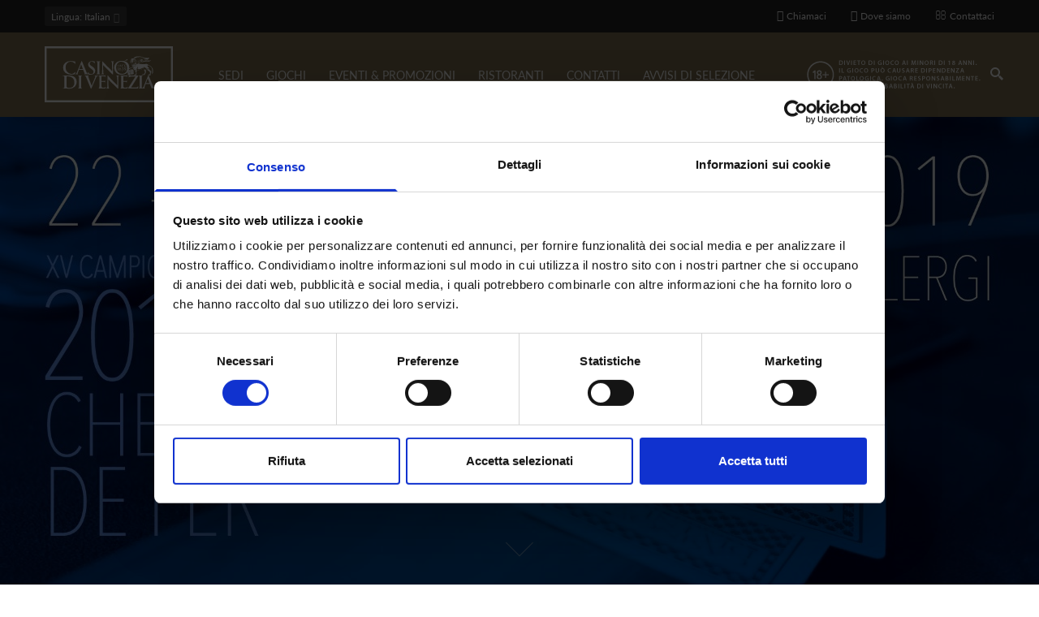

--- FILE ---
content_type: text/html; charset=utf-8
request_url: https://casinovenezia.it/it/tornei/xv-campionato-italiano-chemin-de-fer
body_size: 12821
content:
<!DOCTYPE html>
<html  lang="it" dir="ltr"
  xmlns:og="http://ogp.me/ns#"
  xmlns:article="http://ogp.me/ns/article#"
  xmlns:book="http://ogp.me/ns/book#"
  xmlns:profile="http://ogp.me/ns/profile#"
  xmlns:video="http://ogp.me/ns/video#"
  xmlns:product="http://ogp.me/ns/product#">
<head>
  <meta name="facebook-domain-verification" content="4vzbyrm353q5j733gydgcthdiz9wiy" />
  <meta http-equiv="Content-Type" content="text/html; charset=utf-8" />
<link rel="shortcut icon" href="https://www.casinovenezia.it/sites/default/files/faviconcmv.png" type="image/png" />
<meta name="description" content="IX manche venerdì 22 novembre 2019 dalle ore 23:00 alle ore 2:00 sabato 23 novembre 2019 dalle ore 22:00 alle ore 02:00 domenica 24 novembre 2019 dalle ore 18:00 fino alla conclusione di 3 taglie  Primo premio: 30.000,00 € fiches non convertibili Secondo premio: 15.000,00 € fiches non convertibili Terzo premio: 7.500,00 € fiches non convertibili" />
<meta name="news_keywords" content="eventi, evento, event, events, venezia, venice" />
<meta name="generator" content="Drupal 7 (http://drupal.org)" />
<link rel="canonical" href="https://www.casinovenezia.it/it/tornei/xv-campionato-italiano-chemin-de-fer" />
<link rel="shortlink" href="https://www.casinovenezia.it/it/node/1047" />
<meta property="og:site_name" content="Casinò di Venezia" />
<meta property="og:type" content="article" />
<meta property="og:url" content="https://www.casinovenezia.it/it/tornei/xv-campionato-italiano-chemin-de-fer" />
<meta property="og:title" content="XV CAMPIONATO ITALIANO CHEMIN DE FER" />
<meta property="og:description" content="IX manche venerdì 22 novembre 2019 dalle ore 23:00 alle ore 2:00 sabato 23 novembre 2019 dalle ore 22:00 alle ore 02:00 domenica 24 novembre 2019 dalle ore 18:00 fino alla conclusione di 3 taglie  Primo premio: 30.000,00 € fiches non convertibili Secondo premio: 15.000,00 € fiches non convertibili Terzo premio: 7.500,00 € fiches non convertibili" />
<meta property="og:updated_time" content="2019-11-11T14:57:35+01:00" />
<meta property="og:image:width" content="1200" />
<meta property="og:image:height" content="630" />
<meta property="article:published_time" content="2019-11-11T14:57:35+01:00" />
<meta property="article:modified_time" content="2019-11-11T14:57:35+01:00" />

  <title>XV CAMPIONATO ITALIANO CHEMIN DE FER | Casinò di Venezia</title>
	<meta http-equiv="X-UA-Compatible" content="IE=edge">
  <meta class="viewport" name="viewport" content="width=device-width, initial-scale=1.0">

  <style type="text/css" media="all">
@import url("https://www.casinovenezia.it/modules/system/system.base.css?t97mm9");
@import url("https://www.casinovenezia.it/modules/system/system.messages.css?t97mm9");
</style>
<style type="text/css" media="all">
@import url("https://www.casinovenezia.it/sites/all/modules/views_slideshow/views_slideshow.css?t97mm9");
</style>
<style type="text/css" media="all">
@import url("https://www.casinovenezia.it/modules/comment/comment.css?t97mm9");
@import url("https://www.casinovenezia.it/sites/all/modules/date/date_api/date.css?t97mm9");
@import url("https://www.casinovenezia.it/sites/all/modules/date/date_popup/themes/datepicker.1.7.css?t97mm9");
@import url("https://www.casinovenezia.it/modules/field/theme/field.css?t97mm9");
@import url("https://www.casinovenezia.it/modules/node/node.css?t97mm9");
@import url("https://www.casinovenezia.it/modules/user/user.css?t97mm9");
@import url("https://www.casinovenezia.it/sites/all/modules/views/css/views.css?t97mm9");
@import url("https://www.casinovenezia.it/sites/all/modules/ckeditor/css/ckeditor.css?t97mm9");
</style>
<style type="text/css" media="all">
@import url("https://www.casinovenezia.it/sites/all/modules/ctools/css/ctools.css?t97mm9");
@import url("https://www.casinovenezia.it/sites/all/modules/views_slideshow/contrib/views_slideshow_cycle/views_slideshow_cycle.css?t97mm9");
@import url("https://www.casinovenezia.it/sites/all/modules/addtoany/addtoany.css?t97mm9");
@import url("https://www.casinovenezia.it/sites/all/libraries/jquery-social-stream/css/dcsns_light.css?t97mm9");
@import url("https://www.casinovenezia.it/sites/all/modules/jquery_social_stream/jquery_social_stream.css?t97mm9");
</style>
<style type="text/css" media="all">
@import url("https://www.casinovenezia.it/sites/all/themes/progressive/css/font-awesome.min.css?t97mm9");
@import url("https://www.casinovenezia.it/sites/all/themes/progressive/css/bootstrap.min.css?t97mm9");
@import url("https://www.casinovenezia.it/sites/all/themes/progressive/css/video-js.min.css?t97mm9");
@import url("https://www.casinovenezia.it/sites/all/themes/progressive/css/style.css?t97mm9");
@import url("https://www.casinovenezia.it/sites/all/themes/progressive/css/responsive.css?t97mm9");
@import url("https://www.casinovenezia.it/sites/all/themes/progressive/css/customizer/pages.css?t97mm9");
@import url("https://www.casinovenezia.it/sites/all/themes/progressive/css/YTPlayer.css?t97mm9");
@import url("https://www.casinovenezia.it/sites/all/themes/progressive/css/drupal.css?t97mm9");
@import url("https://www.casinovenezia.it/sites/all/themes/progressive/css/ie/ie.css?t97mm9");
@import url("https://www.casinovenezia.it/sites/all/themes/progressive/progressive_sub/css/responsive_cvc.css?t97mm9");
@import url("https://www.casinovenezia.it/sites/all/themes/progressive/progressive_sub/css/slick.css?t97mm9");
@import url("https://www.casinovenezia.it/sites/all/themes/progressive/progressive_sub/css/slick-theme.css?t97mm9");
</style>
<style type="text/css" media="all">
@import url("https://www.casinovenezia.it/sites/default/files/fontyourface/font.css?t97mm9");
@import url("https://www.casinovenezia.it/sites/default/files/fontyourface/local_fonts/casinoRegular-normal-normal/stylesheet.css?t97mm9");
@import url("https://www.casinovenezia.it/sites/default/files/fontyourface/local_fonts/Montserrat_Light_Italic-oblique-normal/stylesheet.css?t97mm9");
@import url("https://www.casinovenezia.it/sites/default/files/fontyourface/local_fonts/Montserrat_Medium-normal-normal/stylesheet.css?t97mm9");
@import url("https://www.casinovenezia.it/sites/default/files/fontyourface/local_fonts/Montserrat_Regular-normal-normal/stylesheet.css?t97mm9");
@import url("https://www.casinovenezia.it/sites/default/files/fontyourface/local_fonts/Montserrat_SemiBold-normal-normal/stylesheet.css?t97mm9");
@import url("https://www.casinovenezia.it/sites/all/themes/progressive/css/customizer/home-pages-customizer.css?t97mm9");
@import url("https://www.casinovenezia.it/sites/all/themes/progressive/progressive_sub/css/custom.css?t97mm9");
</style>

  <!--[if lt IE 9]>
    <script src="https://oss.maxcdn.com/libs/html5shiv/3.7.0/html5shiv.js"></script>
    <script src="https://oss.maxcdn.com/libs/respond.js/1.4.2/respond.min.js"></script>
    <link rel='stylesheet' href="/sites/all/themes/progressive/progressive_sub/css/ie/ie8.css">
  <![endif]-->
      <meta name='B-verify' content='a5f31b1d2930f7f1ce85636c04c088b945f3d020' />
<script id="Cookiebot" src="https://consent.cookiebot.com/uc.js" data-cbid="7667d4b3-2e72-47bf-ad06-f4a243a6c990" data-blockingmode="auto" type="text/javascript"></script>
</head>
<body class="fixed-header html not-front not-logged-in no-sidebars page-node page-node- page-node-1047 node-type-eventi i18n-it hidden-top fixed-top">

  <noscript><iframe src="https://www.googletagmanager.com/ns.html?id=GTM-WLBFCNJ" height="0" width="0" style="display:none;visibility:hidden"></iframe></noscript>  <div class="page-box">
  <div class="page-box-content">
    <div class="main" role="main">

      
      <div  style="padding-top: 0px; padding-bottom: 0px; " class="nd-region">
  
       

      <div class = "container-fluid">

        <div  id="Header" class="row">     

          
                                          <div  class="col-md-12 " id="progressive_cms-menu">
                              
                                  <div id="block-progressive-cms-menu" class="widget block block-progressive-cms" >
  
        
  <div class = "block-content clearfix">
      <div id="top-box">
    <div class="container">
    <div class="row">
      <div class="col-xs-9 col-sm-5">

                  <div class="btn-group language btn-select">
            <a class="btn dropdown-toggle btn-default" role="button" data-toggle="dropdown" href="#">
              <span class="hidden-xs">Lingua</span><span class="visible-xs">Lang</span><!-- 
              -->: Italian              <span class="caret"></span>
            </a>
            <ul class="dropdown-menu"><li class="en first"><span class="language-link locale-untranslated" xml:lang="en" lang="en">English</span></li>
<li class="it active"><a href="/it/tornei/xv-campionato-italiano-chemin-de-fer" class="language-link active" xml:lang="it" lang="it">Italiano</a></li>
<li class="zh-hans last"><span class="language-link locale-untranslated" xml:lang="zh-hans" lang="zh-hans">简体中文</span></li>
</ul>          </div>
        
      </div>
      
      <div class="col-xs-3 col-sm-7">
      <div class="navbar navbar-inverse top-navbar top-navbar-right" role="navigation">
        <button type="button" class="navbar-toggle btn-navbar collapsed" data-toggle="collapse" data-target=".top-navbar .navbar-collapse">
          <span class="icon-bar"></span>
          <span class="icon-bar"></span>
          <span class="icon-bar"></span>
        </button>

        <nav class="collapse collapsing navbar-collapse" style="width: auto;">
          <ul class="nav navbar-nav navbar-right">
              <li>
                  <a  class="phone-call tagTelefono" href="#">
                      <i class="fa fa-mobile"></i>Chiamaci                  </a>

              </li>
              <li>
                  <a  href="/it/sedi">
                      <i class="fa fa-map-marker"></i>Dove siamo                  </a>
              </li>
              <li>
                  <a href="/it/contatti">
                      <i class="fa fa-envelope-o"></i>Contattaci                  </a>
              </li>
                                    
                                              </ul>
        </nav>
      </div>
      </div>
    </div>
    </div>
  </div>

<header class="header">
  <div class = "header-wrapper">
    <div class="container">
      <div class="row">
        <div class="col-xs-4 col-md-2 col-lg-2 logo-box">
        <div class="logo">
          <a href="/it">
           <img src="https://www.casinovenezia.it/sites/default/files/logo.svg" class="logo-img" alt="">
          </a>
        </div>
        </div><!-- .logo-box -->
        
        <div class="col-xs-8 col-md-10 col-lg-10 right-box">
        <div class="right-box-wrapper">
          <div class="col-xs-10 col-md-3 header-icons">
              <span class="alert_block">
                <p><a href="/it/giochi/probabilità-di-vincita"><img alt="" src="/sites/default/files/diciotto-2.png" style="width: 220px; height: 50px;" /></a></p>
              </span>
                          <div class="search-header hidden-600">
                <a href="#">
                <svg xmlns="http://www.w3.org/2000/svg" xmlns:xlink="http://www.w3.org/1999/xlink" x="0px" y="0px" width="16px" height="16px" viewBox="0 0 16 16" enable-background="new 0 0 16 16" xml:space="preserve">
                  <path d="M12.001,10l-0.5,0.5l-0.79-0.79c0.806-1.021,1.29-2.308,1.29-3.71c0-3.313-2.687-6-6-6C2.687,0,0,2.687,0,6
                  s2.687,6,6,6c1.402,0,2.688-0.484,3.71-1.29l0.79,0.79l-0.5,0.5l4,4l2-2L12.001,10z M6,10c-2.206,0-4-1.794-4-4s1.794-4,4-4
                  s4,1.794,4,4S8.206,10,6,10z"></path>
                  <!--<img src="/sites/all/themes/progressive/progressive_sub/img/png-icons/search-icon.png" alt="" width="16" height="16" style="vertical-align: top;">-->
                </svg>
                </a>
              </div>
            
                                  </div><!-- .header-icons -->
          
          <div class="primary">
          <div class="navbar navbar-default" role="navigation">
            <button type="button" class="navbar-toggle btn-navbar collapsed" data-toggle="collapse" data-target=".primary .navbar-collapse">
              <span class="text">Menu</span>
              <span class="icon-bar"></span>
              <span class="icon-bar"></span>
              <span class="icon-bar"></span>
            </button>
      
            <nav class="collapse collapsing navbar-collapse">
              <ul class="nav navbar-nav navbar-center">
                  <li class="tb-megamenu-item level-1 mega dropdown parent"  data-id="2260" data-level="1" data-type="menu_item" data-class="" data-xicon="" data-caption="" data-alignsub="" data-group="0" data-hidewcol="0" data-hidesub="0">
  <a href="/it/sedi"  class="dropdown-toggle">
        
    SEDI      </a>
  <ul  data-class="" data-width="400" style="width: 400px;" class="sub row tb-megamenu-submenu dropdown-menu mega-dropdown-menu nav-child">
  <li  data-class="" data-width="6" data-hidewcol="0" id="tb-megamenu-column-1" class="tb-megamenu-column col-md-6  mega-col-nav">
  <ul  class="tb-megamenu-subnav mega-nav level-1 items-2">
  <li class="tb-megamenu-item level-2 mega"  data-id="2285" data-level="2" data-type="menu_item" data-class="" data-xicon="" data-caption="" data-alignsub="" data-group="0" data-hidewcol="0" data-hidesub="0">
  <a href="/it/sedi/cavendramincalergi" >
        
    CA' VENDRAMIN CALERGI      </a>
  </li>

<li class="tb-megamenu-item level-2 mega"  data-id="2283" data-level="2" data-type="menu_item" data-class="" data-xicon="" data-caption="" data-alignsub="" data-group="0" data-hidewcol="0" data-hidesub="0">
  <a href="/it/sedi/canoghera" >
        
    CA' NOGHERA      </a>
  </li>
</ul>
</li>

<li  data-class="" data-width="6" data-hidewcol="" id="tb-megamenu-column-2" class="tb-megamenu-column col-md-6  mega-col-nav">
  <ul  class="tb-megamenu-subnav mega-nav level-1 items-4">
  <li class="tb-megamenu-item level-2 mega"  data-id="2287" data-level="2" data-type="menu_item" data-class="" data-xicon="" data-caption="" data-alignsub="" data-group="0" data-hidewcol="0" data-hidesub="0">
  <a href="/it/sedi/dresscode" >
        
    DRESS CODE      </a>
  </li>

<li class="tb-megamenu-item level-2 mega"  data-id="2290" data-level="2" data-type="menu_item" data-class="" data-xicon="" data-caption="" data-alignsub="" data-group="0" data-hidewcol="0" data-hidesub="0">
  <a href="/it/sedi/trasporti" >
        
    SERVIZI DI TRASPORTO      </a>
  </li>

<li class="tb-megamenu-item level-2 mega"  data-id="2357" data-level="2" data-type="menu_item" data-class="" data-xicon="" data-caption="" data-alignsub="" data-group="0" data-hidewcol="0" data-hidesub="0">
  <a href="/it/sedi/orari" >
        
    ORARI      </a>
  </li>

<li class="tb-megamenu-item level-2 mega"  data-id="2359" data-level="2" data-type="menu_item" data-class="" data-xicon="" data-caption="" data-alignsub="" data-group="0" data-hidewcol="0" data-hidesub="0">
  <a href="/it/sedi/dove-siamo" >
        
    DOVE SIAMO      </a>
  </li>
</ul>
</li>
</ul>
</li>

<li class="tb-megamenu-item level-1 mega dropdown parent"  data-id="2362" data-level="1" data-type="menu_item" data-class="" data-xicon="" data-caption="" data-alignsub="" data-group="0" data-hidewcol="0" data-hidesub="0">
  <a href="/it/giochi"  class="dropdown-toggle">
        
    GIOCHI      </a>
  <ul  data-class="" data-width="800" style="width: 800px;" class="sub row tb-megamenu-submenu dropdown-menu mega-dropdown-menu nav-child">
  <li  data-class="" data-width="4" data-hidewcol="0" id="tb-megamenu-column-3" class="tb-megamenu-column col-md-4  mega-col-nav">
  <ul  class="tb-megamenu-subnav mega-nav level-1 items-3">
  <li class="tb-megamenu-item level-2 mega menu-title"  data-id="2369" data-level="2" data-type="menu_item" data-class="menu-title" data-xicon="" data-caption="" data-alignsub="" data-group="0" data-hidewcol="0" data-hidesub="0">
  <a href="/it/giochi/giochi-ai-tavoli" >
        
    GIOCHI AI TAVOLI      </a>
  </li>

<li class="tb-megamenu-item level-2 mega menu-title"  data-id="2365" data-level="2" data-type="menu_item" data-class="menu-title" data-xicon="" data-caption="" data-alignsub="" data-group="0" data-hidewcol="0" data-hidesub="0">
  <a href="/it/giochi/giochi-elettronici" >
        
    GIOCHI ELETTRONICI      </a>
  </li>

<li class="tb-megamenu-item level-2 mega menu-title"  data-id="2373" data-level="2" data-type="menu_item" data-class="menu-title" data-xicon="" data-caption="" data-alignsub="" data-group="0" data-hidewcol="0" data-hidesub="0">
  <a href="https://www.casinoveneziaonline.it"  title="ON LINE">
        
    ON LINE      </a>
  </li>
</ul>
</li>

<li  data-class="" data-width="4" data-hidewcol="" id="tb-megamenu-column-4" class="tb-megamenu-column col-md-4  mega-col-nav">
  <ul  class="tb-megamenu-subnav mega-nav level-1 items-2">
  <li class="tb-megamenu-item level-2 mega"  data-id="2381" data-level="2" data-type="menu_item" data-class="" data-xicon="" data-caption="" data-alignsub="" data-group="0" data-hidewcol="0" data-hidesub="0">
  <a href="/it/giochi/probabilit%C3%A0-di-vincita" >
        
    PROBABILITÀ DI VINCITA      </a>
  </li>

<li class="tb-megamenu-item level-2 mega"  data-id="2384" data-level="2" data-type="menu_item" data-class="" data-xicon="" data-caption="" data-alignsub="" data-group="0" data-hidewcol="0" data-hidesub="0">
  <a href="/it/informagioco" >
        
    INFORMAGIOCO      </a>
  </li>
</ul>
</li>

<li  data-showblocktitle="0" data-class="" data-width="" data-hidewcol="" id="tb-megamenu-column-5" class="tb-megamenu-column col-md-  mega-col-nav">
  <div  data-type="block" data-block="block--31" class="tb-megamenu-block tb-block tb-megamenu-block">
  <div class="block-inner">
      <div id="block-block-31" class="widget block block-block" >
  
        
  <div class = "block-content clearfix">
    <a href="https://www.casinoveneziaonline.it/"><div class="header-logo-top">
</div></a>  </div>

  </div> <!-- /.block -->
  </div>
</div>
</li>
</ul>
</li>

<li class="tb-megamenu-item level-1 mega"  data-id="2255" data-level="1" data-type="menu_item" data-class="" data-xicon="" data-caption="" data-alignsub="" data-group="0" data-hidewcol="0" data-hidesub="0">
  <a href="/it/eventi"  title="Tutti gli eventi del Casinò di VEnezia">
        
    EVENTI & PROMOZIONI      </a>
  </li>

<li class="tb-megamenu-item level-1 mega dropdown parent"  data-id="2388" data-level="1" data-type="menu_item" data-class="" data-xicon="" data-caption="" data-alignsub="" data-group="0" data-hidewcol="0" data-hidesub="0">
  <a href="/it/ristorazione"  class="dropdown-toggle">
        
    RISTORANTI      </a>
  <ul  data-class="" data-width="" class="sub row tb-megamenu-submenu dropdown-menu mega-dropdown-menu nav-child">
  <li  data-class="" data-width="12" data-hidewcol="0" id="tb-megamenu-column-6" class="tb-megamenu-column megamenu-column-single  mega-col-nav">
  <ul  class="tb-megamenu-subnav mega-nav level-1 items-2">
  <li class="tb-megamenu-item level-2 mega"  data-id="2393" data-level="2" data-type="menu_item" data-class="" data-xicon="" data-caption="" data-alignsub="" data-group="0" data-hidewcol="0" data-hidesub="0">
  <a href="/it/ristorazione/ristorante-wagner" >
        
    RISTORANTE WAGNER      </a>
  </li>

<li class="tb-megamenu-item level-2 mega"  data-id="2390" data-level="2" data-type="menu_item" data-class="" data-xicon="" data-caption="" data-alignsub="" data-group="0" data-hidewcol="0" data-hidesub="0">
  <a href="/it/ristorazione/marcopolo" >
        
    RISTORANTE MARCO POLO      </a>
  </li>
</ul>
</li>
</ul>
</li>

<li class="tb-megamenu-item level-1 mega"  data-id="2399" data-level="1" data-type="menu_item" data-class="" data-xicon="" data-caption="" data-alignsub="" data-group="0" data-hidewcol="0" data-hidesub="0">
  <a href="/it/contatti" >
        
    CONTATTI      </a>
  </li>

<li class="tb-megamenu-item level-1 mega"  data-id="2902" data-level="1" data-type="menu_item" data-class="" data-xicon="" data-caption="" data-alignsub="" data-group="0" data-hidewcol="0" data-hidesub="0">
  <a href="https://www.casinovenezia.it/it/avvisi-di-selezione-e-news"  title="AVVISI DI SELEZIONE">
        
    AVVISI DI SELEZIONE      </a>
  </li>
              </ul>
            </nav>
          </div>
          </div><!-- .primary -->
        </div>
        </div>
        
        <div class="phone-active col-sm-9 col-md-9">
          <a href="#" class="close"><span>chiudi</span>×</a>
                    <span class="title">Chiamaci</span> <strong>+39 (041) 5297111</strong>
        </div>
        <div class="search-active col-sm-9 col-md-9">
          <a href="#" class="close"><span>chiudi</span>×</a>
          <form action="/it/tornei/xv-campionato-italiano-chemin-de-fer" method="post" id="search-block-form" accept-charset="UTF-8"><div><div class="container-inline">
      <h2 class="element-invisible">Form di ricerca</h2>
    <div class="form-type-textfield form-item-search-block-form form-item form-group">
  <label class="element-invisible" for="edit-search-block-form--2">Cerca </label>
 <input title="Inserisci i termini da cercare." placeholder="Cerca qui" class="search-string form-control form-text form-control" type="text" id="edit-search-block-form--2" name="search_block_form" value="" size="15" maxlength="128" />
</div>
<button class="search-submit">
      <svg xmlns="http://www.w3.org/2000/svg" xmlns:xlink="http://www.w3.org/1999/xlink" x="0px" y="0px" width="16px" height="16px" viewBox="0 0 16 16" enable-background="new 0 0 16 16" xml:space="preserve">
        <path fill="#231F20" d="M12.001,10l-0.5,0.5l-0.79-0.79c0.806-1.021,1.29-2.308,1.29-3.71c0-3.313-2.687-6-6-6C2.687,0,0,2.687,0,6
        s2.687,6,6,6c1.402,0,2.688-0.484,3.71-1.29l0.79,0.79l-0.5,0.5l4,4l2-2L12.001,10z M6,10c-2.206,0-4-1.794-4-4s1.794-4,4-4
        s4,1.794,4,4S8.206,10,6,10z"></path>
      </image></svg>
      </button><div class="form-actions form-wrapper" id="edit-actions"><input class="btn form-submit" type="submit" id="edit-submit" name="op" value="Cerca" /></div><input type="hidden" name="form_build_id" value="form-bWsoT3tj6pdRZIZVybEw5U7HouwuabkhLE8gREAQb-E" />
<input type="hidden" name="form_id" value="search_block_form" />
</div>
</div></form>        </div>
      </div><!--.row -->
    </div>
  </div>
</header><!-- .header -->  </div>

  </div> <!-- /.block -->
                
                              </div>
                                    
          
                      
          
                      
          
                      
          
                      
          
                      
          
        </div>

      </div>

    
      </div>
    


      <div  style="padding-top: 0px; padding-bottom: 0px; " class="nd-region">
  
       

      <div class = "container-fluid">

        <div  id="TopPerEventiEGame" class="row">     

          
                      
          
                                          <div  class="col-md-12 " id="views-EventsTop-block">
                              
                                  <div id="block-views-eventstop-block" class="widget block block-views" >
  
      <div class="title-box title-h1" >
            <h1 class="title">EventsTop</h1>
          </div>
  
  <div class = "block-content clearfix">
    <div class="view view-EventsTop view-id-EventsTop view-display-id-block view-dom-id-4cc60a4c2e55b564118754b8d2d9b985">
        
  
  
          <div class="content-block">
  <section class="demo" id="section05"><a href="#sezione1"><span>.</span></a></section>
      
            <div  class = 'caption'>
    <img src="https://www.casinovenezia.it/sites/default/files/chemin2020.jpg"  alt="" title="">
    
  </div>
           
            <h4 class="TitoloHeader">TORNEO</h4>        </div>
  
  
  
  
  
  
  
</div>  </div>

  </div> <!-- /.block -->
                
                              </div>
                                    
          
                      
          
                      
          
                      
          
                      
          
        </div>

      </div>

    
      </div>
    


      <div  style="padding-top: 0px; padding-bottom: 0px; " class="nd-region">
  
       

      <div class = "container">

        <div  id="Content" class="row">     

          
                      
          
                      
          
                                          <div  id="content" class="col-xs-12 col-md-8 ">
                              
                                  <div id="block-system-main" class="widget block block-system" >
  
        
  <div class = "block-content clearfix">
    
  
    <h1 class = "">XV CAMPIONATO ITALIANO CHEMIN DE FER</h1>
    
    
    <ul class="links inline"><li class="addtoany first last"><span><span class="a2a_kit a2a_kit_size_30 a2a_target addtoany_list" id="da2a_1">
      <a class="a2a_button_facebook"></a>
<a class="a2a_button_twitter"></a>
      
      
    </span>
    <script type="text/javascript">
<!--//--><![CDATA[//><!--
if(window.da2a)da2a.script_load();
//--><!]]>
</script></span></li>
</ul>    <div class="wrapping-events-icons">
        <div class="colonnaEvento col-xs-4 col-md-4">
        <div class="events-icons-dove">
            <a href="#">
                <svg xmlns="http://www.w3.org/2000/svg" viewBox="0 0 23.32 33.3">
                    <defs><style>.cls-1{fill:#847552;}</style></defs>
                    <title>Dove</title>
                    <g id="Livello_2" data-name="Livello 2">
                        <g id="Livello_1-2" data-name="Livello 1">
                            <path class="cls-1" d="M19.91,3.42a11.66,11.66,0,0,0-16.49,0C-.66,7.49-1.17,15.16,2.32,19.8L11.66,33.3,21,19.82c3.5-4.66,3-12.33-1.08-16.41Zm.1,15.7-8.34,12L3.3,19.09C.14,14.88.6,8,4.28,4.28A10.45,10.45,0,0,1,19,4.28c3.68,3.68,4.13,10.6,1,14.84Zm0,0"/>
                            <path class="cls-1" d="M11.77,7.3A4.26,4.26,0,1,0,16,11.55,4.26,4.26,0,0,0,11.77,7.3Zm0,7.3a3,3,0,1,1,3-3,3,3,0,0,1-3,3Zm0,0"/>
                        </g>
                    </g>
                </svg>
            </a>
        </div>
            <div class="field field-name-field-where field-type-taxonomy-term-reference field-label-above"><b>DOVE<span class = "colon">:</span> </b><a href="/it/sede/ca-vendramin-calergi">Ca&#039; Vendramin Calergi</a></div>    </div>
    <div class="colonnaEvento col-xs-4 col-md-4">
        <div class="events-icons">
            <a href="#">
                <svg xmlns="http://www.w3.org/2000/svg" viewBox="0 0 28.14 28.14">
                    <defs><style>.cls-1{fill:#847552;stroke:#847552;stroke-miterlimit:10;stroke-width:0.25px;}</style></defs>
                    <title>Ora</title><g id="Livello_2" data-name="Livello 2">
                        <g id="Livello_1-2" data-name="Livello 1">
                            <path class="cls-1" d="M14.07.13A13.95,13.95,0,1,0,28,14.07,14,14,0,0,0,14.07.13Zm0,27a13,13,0,1,1,13-13,13,13,0,0,1-13,13Zm0,0"/>
                            <path class="cls-1" d="M14.07,2.91a.46.46,0,0,0-.47.47V14.07h-7a.47.47,0,0,0,0,.93h7.44a.47.47,0,0,0,.47-.47V3.38a.46.46,0,0,0-.47-.47Zm0,0"/>
                        </g>
                    </g>
                </svg>
            </a>
        </div>
        <b class="when_event">QUANDO</b>
                                <span style="margin-left: 15px;">Dal </span>22 Nov <span>al </span>24 Nov           
            </div>

        <div class="colonnaEvento col-xs-4 col-md-4">

                    </div>
    </div>


    <div class="content clearfix node-eventi">
      <div class="field field-name-body field-type-text-with-summary field-label-hidden"><p><strong><span style="font-size:14px;">IX manche</span></strong></p>
<p>venerdì 22 novembre 2019 dalle ore 23:00 alle ore 2:00</p>
<p>sabato 23 novembre 2019 dalle ore 22:00 alle ore 02:00</p>
<p>domenica 24 novembre 2019 dalle ore 18:00 fino alla conclusione di 3 taglie</p>
<p> </p>
<p><strong>Primo premio</strong>: 30.000,00 € fiches non convertibili</p>
<p><strong>Secondo premio</strong>: 15.000,00 € fiches non convertibili</p>
<p><strong>Terzo premio</strong>: 7.500,00 € fiches non convertibili</p>
</div>    </div>

          <footer>
        <ul class="links inline"><li class="addtoany first last"><span><span class="a2a_kit a2a_kit_size_30 a2a_target addtoany_list" id="da2a_1">
      <a class="a2a_button_facebook"></a>
<a class="a2a_button_twitter"></a>
      
      
    </span>
    <script type="text/javascript">
<!--//--><![CDATA[//><!--
if(window.da2a)da2a.script_load();
//--><!]]>
</script></span></li>
</ul>      </footer>
    
        </div>

  </div> <!-- /.block -->
                
                              </div>
                                    
          
                                          <div  id="sidebar" class="col-md-3 hidden-xs hidden-sm sidebar contentRightSidebar">
                              
                                  <div id="block-jquery-social-stream-jquery-social-stream" class="widget block block-jquery-social-stream" >
  
        
  <div class = "block-content clearfix">
    <div id="block-jquery-social-stream-wrapper"  class="campaign-social-container">
  <div id="block-jquery-social-stream-header" class="campaign-social-header cinzel"></div>
  <div id="block-jquery-social-stream" class="campaign-social-content"></div>
  <div id="block-jquery-social-stream-footer" class="campaign-social-footer"></div>
</div>  </div>

  </div> <!-- /.block -->
  <div id="block-views-advertising-block" class="widget block block-views " >
  
      <div class="title-box title-h3" >
            <h3 class="title">DOVE MANGIARE</h3>
          </div>
  
  <div class = "block-content clearfix">
    <div class="view view-advertising view-id-advertising view-display-id-block view-dom-id-726996f796ce3e116f9f74d4051cc774">
        
  
  
      
  <div class="skin-default">
    
    <div id="views_slideshow_cycle_main_advertising-block_1" class="views_slideshow_cycle_main views_slideshow_main"><div id="views_slideshow_cycle_teaser_section_advertising-block_1" class="views-slideshow-cycle-main-frame views_slideshow_cycle_teaser_section">
  <div id="views_slideshow_cycle_div_advertising-block_1_0" class="views-slideshow-cycle-main-frame-row views_slideshow_cycle_slide views_slideshow_slide views-row-1 views-row-first views-row-odd" >
  <div class="views-slideshow-cycle-main-frame-row-item views-row views-row-0 views-row-odd views-row-first">
    
  <div class="views-field views-field-field-immagineperpubblicit-">        <div class="field-content"><img src="https://www.casinovenezia.it/sites/default/files/styles/pubblicita/public/covercenaromantica.jpg?itok=P8Hf8_zQ" width="240" height="135" alt="Cena romantica Ca&#039; Vendramin Calergi" /></div>  </div>  
  <div class="views-field views-field-title">        <span class="field-content titoloADV"><a href="/it/content/cena-romantica">Cena romantica </a></span>  </div>  
  <div class="views-field views-field-body">        <div class="field-content"><p>Un momento indimenticabile immersi in un' atmosfera straordinaria... E da maggio a settembre nella terrazza del piano nobile!</p>
<p>INFO<br />
tel. 041-5297230 (ore 9.30 - 17.30)<br />
tel. 041-5297201 (ore 19.30 - 24.00)</p>
<p>Chiusura: 24 e 25 dicembre<br />
Carte di credito: Amex, Visa, Mastercard, Diners</p>
<p> </p>
<p> </p>
</div>  </div>  
  <div class="views-field views-field-field-urlink">        <div class="field-content"><div class="more-link"><a href="http://www.casinovenezia.it/it/cenaromantica">LEARN MORE</a><i class="ico"></i></div></div>  </div></div>
</div>
<div id="views_slideshow_cycle_div_advertising-block_1_1" class="views-slideshow-cycle-main-frame-row views_slideshow_cycle_slide views_slideshow_slide views-row-2 views_slideshow_cycle_hidden views-row-last views-row-even" >
  <div class="views-slideshow-cycle-main-frame-row-item views-row views-row-0 views-row-odd">
    
  <div class="views-field views-field-field-immagineperpubblicit-">        <div class="field-content"><img src="https://www.casinovenezia.it/sites/default/files/styles/pubblicita/public/wag2.jpg?itok=BNx9Fl4s" width="240" height="135" alt="Tavoli imbanditi Ca&#039; Vendramin Calergi" /></div>  </div>  
  <div class="views-field views-field-title">        <span class="field-content titoloADV"><a href="/it/content/dining-reservations">DINING RESERVATIONS</a></span>  </div>  
  <div class="views-field views-field-body">        <div class="field-content"><p>Prenota la tua cena in uno dei migliori ristoranti di Venezia.</p>
</div>  </div>  
  <div class="views-field views-field-field-urlink">        <div class="field-content"><div class="more-link"><a href="http://www.casinovenezia.it/it/ristorazione/ristorante-wagner">MAKE A RESERVATION</a><i class="ico"></i></div></div>  </div></div>
</div>
</div>
</div>
      </div>
  
  
  
  
  
  
  
</div>  </div>

  </div> <!-- /.block -->
  <div id="block-views-archive-block" class="widget block block-views " >
  
      <div class="title-box title-h3" >
            <h3 class="title">ARCHIVIO</h3>
          </div>
  
  <div class = "block-content clearfix">
    <div class="view view-archive view-id-archive view-display-id-block view-dom-id-57f31bc4512b296607f83dad6a2ee41a">
        
  
  
      <div class="item-list">
  <ul class="views-summary">
      <li><a href="/it/archive/201711">Novembre 2017</a>
              (14)
          </li>
      <li><a href="/it/archive/201712">Dicembre 2017</a>
              (7)
          </li>
      <li><a href="/it/archive/201801">Gennaio 2018</a>
              (7)
          </li>
      <li><a href="/it/archive/201802">Febbraio 2018</a>
              (6)
          </li>
      <li><a href="/it/archive/201803">Marzo 2018</a>
              (7)
          </li>
      <li><a href="/it/archive/201804">Aprile 2018</a>
              (2)
          </li>
      <li><a href="/it/archive/201805">Maggio 2018</a>
              (4)
          </li>
      <li><a href="/it/archive/201806">Giugno 2018</a>
              (5)
          </li>
      <li><a href="/it/archive/201807">Luglio 2018</a>
              (3)
          </li>
      <li><a href="/it/archive/201808">Agosto 2018</a>
              (4)
          </li>
    </ul>
</div>
  
  
      <h2 class="element-invisible">Pagine</h2><div class="pagination-box"><div class="item-list"><ul class="pager pagination"><li class="pager-current active first"><span>1</span></li>
<li class="pager-item"><a title="Vai a pagina 2" href="/it/tornei/xv-campionato-italiano-chemin-de-fer?page=1">2</a></li>
<li class="pager-item"><a title="Vai a pagina 3" href="/it/tornei/xv-campionato-italiano-chemin-de-fer?page=2">3</a></li>
<li class="pager-item"><a title="Vai a pagina 4" href="/it/tornei/xv-campionato-italiano-chemin-de-fer?page=3">4</a></li>
<li class="pager-item"><a title="Vai a pagina 5" href="/it/tornei/xv-campionato-italiano-chemin-de-fer?page=4">5</a></li>
<li class="pager-item"><a title="Vai a pagina 6" href="/it/tornei/xv-campionato-italiano-chemin-de-fer?page=5">6</a></li>
<li class="pager-item"><a title="Vai a pagina 7" href="/it/tornei/xv-campionato-italiano-chemin-de-fer?page=6">7</a></li>
<li class="pager-item"><a title="Vai a pagina 8" href="/it/tornei/xv-campionato-italiano-chemin-de-fer?page=7">8</a></li>
<li class="pager-item"><a title="Vai a pagina 9" href="/it/tornei/xv-campionato-italiano-chemin-de-fer?page=8">9</a></li>
<li class="pager-next"><a href="/it/tornei/xv-campionato-italiano-chemin-de-fer?page=1"><i class="fa fa-angle-right"></i></a></li>
<li class="pager-last last"><a href="/it/tornei/xv-campionato-italiano-chemin-de-fer?page=8"><i class="fa fa-angle-double-right"></i></a></li>
</ul></div></div>  
  
  
  
  
</div>  </div>

  </div> <!-- /.block -->
  <div id="block-views-tassonomia-block" class="widget block block-views " >
  
      <div class="title-box title-h3" >
            <h3 class="title">CATEGORIA EVENTI</h3>
          </div>
  
  <div class = "block-content clearfix">
    <div class="view view-tassonomia view-id-tassonomia view-display-id-block view-dom-id-fa08637f106206bd7907c9e63f8d3e32">
        
  
  
      <div class="item-list">    <ul>          <li class="views-row views-row-1 views-row-odd views-row-first">  
  <div class="views-field views-field-name">        <span class="field-content"><a href="/it/categoria/capodanno-cinese">Capodanno Cinese</a></span>  </div></li>
          <li class="views-row views-row-2 views-row-even">  
  <div class="views-field views-field-name">        <span class="field-content"><a href="/it/categoria/club-card">Club Card</a></span>  </div></li>
          <li class="views-row views-row-3 views-row-odd">  
  <div class="views-field views-field-name">        <span class="field-content"><a href="/it/categoria/event">Evento</a></span>  </div></li>
          <li class="views-row views-row-4 views-row-even">  
  <div class="views-field views-field-name">        <span class="field-content"><a href="/it/categoria/festivit%C3%A0">Festività</a></span>  </div></li>
          <li class="views-row views-row-5 views-row-odd views-row-last">  
  <div class="views-field views-field-name">        <span class="field-content"><a href="/it/categoria/show">Show</a></span>  </div></li>
      </ul></div>  
  
  
  
  
  
  
</div>  </div>

  </div> <!-- /.block -->
  <div id="block-views-tassonomia-block-1" class="widget block block-views " >
  
      <div class="title-box title-h3" >
            <h3 class="title">TAGS</h3>
          </div>
  
  <div class = "block-content clearfix">
    <div class="view view-tassonomia view-id-tassonomia view-display-id-block_1 view-dom-id-41ff9f75924c0f8b4b03bf063d2cfcc3">
        
  
  
      <div class="widget tags">    <ul>          <li class="">  
  <div class="views-field views-field-name">        <span class="field-content"><a href="/it/tags/allure-cabaret">allure cabaret</a></span>  </div></li>
          <li class="">  
  <div class="views-field views-field-name">        <span class="field-content"><a href="/it/tags/cooking-show">cooking show</a></span>  </div></li>
          <li class="">  
  <div class="views-field views-field-name">        <span class="field-content"><a href="/it/tags/s-valentine">S. Valentino</a></span>  </div></li>
          <li class="">  
  <div class="views-field views-field-name">        <span class="field-content"><a href="/it/tags/ultra-jackpot">ultra jackpot</a></span>  </div></li>
      </ul></div>  
  
  
  
  
  
  
</div>  </div>

  </div> <!-- /.block -->
                
                              </div>
                                    
          
                      
          
                      
          
        </div>

      </div>

    
      </div>
    


      <footer  class="nd-region footer-top">
  
       

      <div class = "container">

        <div  id="Footer-Top" class="row">     

          
                      
          
                      
          
                      
          
                      
          
                                          <div  class="col-md-12 " id="block-29">
                              
                                  <div id="block-block-29" class="widget block block-block" >
  
      <div class="title-box title-h1" >
            <h1 class="title">FooterCMV</h1>
          </div>
  
  <div class = "block-content clearfix">
    <div  class = 'container'>
<div  class = 'firstLineFooter row' style = 'margin-top: 25px; padding-bottom: 25px;'>
<div  class = 'icone col-md-6'>
<div  class = 'title-box text-center' style = ' text-align:center;'><h2 class = "title">SEGUICI SU</h2></div>
<a  style = 'color: #847552; background-image: url("https://www.casinovenezia.it/sites/default/files/10b_0.jpg");' class = 'icon icon-60' href = 'https://www.facebook.com/casinovenezia'><i class = "fa fa-facebook-square"></i></a>
<a  style = 'color: #847552; background-image: url("https://www.casinovenezia.it/sites/default/files/10b_0.jpg");' class = 'icon icon-60' href = 'https://www.instagram.com/casinodivenezia/'><i class = "fa fa-instagram"></i></a>
<a  style = 'color: #847552; background-image: url("https://www.casinovenezia.it/sites/default/files/10b_0.jpg");' class = 'icon icon-60' href = 'https://twitter.com/casinovenezia'><i class = "fa fa-twitter-square"></i></a>
</div>
<div  class = 'col-md-6'>
<div  class = 'title-box text-center' style = ' text-align:center;'><h2 class = "title">CONTATTI</h2></div>
<div  class = 'iconeFooter container'>
<a  style = 'color: #ffffff;' class = 'livicon block' href = 'tel:+39.415297111' data-n="phone" data-s="24"
    data-c="#ffffff" data-hc="0" data-op="0"></a>+39 (0)41 5297111
</div>
<div  class = 'iconeFooter container'>
<a  style = 'color: #ffffff;' class = 'livicon block' href = '/it/contacts' data-n="mail" data-s="24"
    data-c="#ffffff" data-hc="0" data-op="0"></a>info@casinovenezia.it
</div>
<div  class = 'iconeFooter container'>
<a  style = 'color: #ffffff;' class = 'livicon block' href = '#' data-n="map" data-s="24"
    data-c="#ffffff" data-hc="0" data-op="0"></a>Cannaregio 2040, 30121 VENEZIA
</div>
</div>
</div>
<div  style = 'margin-top: 25px; text-align:center;' class = 'tagFooter row'>
<div  class = 'col-md-5'>
<div  class = 'text-center' style = ' text-align:center;'><h2 class = "title">SOCIETÀ TRASPARENTE</h2></div>
<p><a href="https://www.casinovenezia.it/it/societ%C3%A0-trasparente-casin%C3%B2-di-venezia-gioco-spa">Società trasparente Casinò di Venezia Gioco S.p.A</a></p>
<p><a href="https://www.casinovenezia.it/it/societ%C3%A0-trasparente-cmv-spa">Società trasparente CMV SPA</a></p>
<p><a href="https://www.casinovenezia.it/it/societ%C3%A0-trasparente-meeting-dining-srl" style="font-size:13px">Società trasparente Casinò di Venezia Meeting &amp; Dining Services S.r.l</a></p>

</div>
<div  class = 'col-md-2'>
<div  class = 'text-center' style = ' text-align:center;'><h2 class = "title">CASINÒ</h2></div>
<p><a href="/it/sedi">Sedi</a></p>
<p><a href="/it/giochi">Giochi</a></p>
<p><a href="/it/ristorazione">Ristoranti</a></p>
<p><a href="/it/eventi">Eventi &amp; Promozioni</a></p>
<p><a href="https://www.casinoveneziaonline.it">ON LINE</a></p>
<p><a href="/it/dichiarazione-di-accessibilit%C3%A0">Accessibilità</a></p>

</div>
<div  class = 'col-md-5'>
<div  class = 'text-center' style = ' text-align:center;'><h2 class = "title">CA' VENDRAMIN CALERGI</h2></div>
<p>	<a href="/it/museo-wagner">Museo Wagner</a></p>
<p>	<a href="/it/sedi/dove-siamo">Dove siamo</a></p>

<div  style = 'margin-top: 20px;'>
<div  class = 'text-center' style = ' text-align:center;'><h2 class = "title">CA' NOGHERA</h2></div>
<p>	<a href="/it/sedi/dove-siamo">Dove siamo</a></p>

</div>
</div>
</div>
<div  style = 'padding-bottom: 30px; margin-top: 25px;' class = 'tagFooter row'>
<div  class = 'col-md-5'>
<div  class = 'text-center' style = ' text-align:center;'><h2 class = "title">SERVIZI DI RISTORAZIONE</h2></div>
<p><a href="http://www.o-group.it" target="_blank">O-group</a></p>
<p> </p>

</div>
<div  class = 'col-md-2'>
<div  class = 'text-center' style = ' text-align:center;'><h2 class = "title">INFORMAGIOCO</h2></div>
<p>	<a href="/it/giochi/probabilità-di-vincita">Probabilità di vincita</a></p>
<p>	<a href="/it/informagioco">Informagioco</a><br />	 </p>

</div>
<div  class = 'col-md-5'>
<div  class = 'text-center' style = ' text-align:center;'><h2 class = "title">PRIVACY</h2></div>
<p><a href="/it/content/privacy-gruppo">Privacy</a></p>

<div  class = 'text-center' style = ' text-align:center;'><h2 class = "title">AVVISI DI SELEZIONE E NEWS</h2></div>
<p><a href="/it/bandi-di-gara">A</a><a href="/it/avvisi-di-selezione-e-news">vvisi di selezione e News</a></p>

</div>
</div>
</div>
   </div>

  </div> <!-- /.block -->
                
                              </div>
                                    
          
                      
          
        </div>

      </div>

    
      </footer>
    


      <footer  class="nd-region footer-bottom">
  
       

      <div class = "container">

        <div  id="Footer-Bottom" class="row">     

          
                      
          
                      
          
                      
          
                      
          
                      
          
                                          <div  class="col-md-12 " id="block-28">
                              
                                  <div id="block-block-28" class="widget block block-block" >
  
      <div class="title-box title-h1" >
            <h1 class="title">Copyright CMV</h1>
          </div>
  
  <div class = "block-content clearfix">
    <div class="policy">
<p><a href="https://www.iubenda.com/privacy-policy/633545">Privacy policy</a> - <a href="https://www.casinovenezia.it/it/cookie-policy">Cookie policy</a></p>
</div>
<p>Copyright © 2016 Casinò di Venezia Gioco S.p.A. - P.IVA 04134520271 - <span aria-hidden="true" class="glyphicon glyphicon-map-marker">C</span>annaregio 2040, 30121 Venezia - <span aria-hidden="true" class="glyphicon glyphicon-earphone">t</span>el. +39 (0)41 5297111</p>
  </div>

  </div> <!-- /.block -->
                
                              </div>
                                    
          
        </div>

      </div>

    
      </footer>
    


    </div>

  </div>
</div>
  <script src="//maps.googleapis.com/maps/api/js?key=AIzaSyBcrX-FIJ5vlaP2NtriKgQonjcp-7y_fxA" type="text/javascript"></script>
  <script type="text/javascript" src="https://www.casinovenezia.it/sites/default/files/js/js_DDw8Mi9Tmy8M64u_1yrkYSVtWW4Bu-KDf6o8ni-pUII.js"></script>
<script type="text/javascript" src="https://www.casinovenezia.it/sites/default/files/js/js_jGVQAd6ncss9ZunImQO9XQBCVZFe6O2Lq-U94LjxXGs.js"></script>
<script type="text/javascript" src="https://www.casinovenezia.it/sites/default/files/js/js_lboD8mxHbiFYKzdGkJi9JvFQWJGyCslzWjcNjvVR3X0.js"></script>
<script type="text/javascript" src="https://www.casinovenezia.it/sites/default/files/js/js_Bn-yQtYudu82xSapqmfd74CgpZt1tABTA0hEPhL2TMk.js"></script>
<script type="text/javascript">
<!--//--><![CDATA[//><!--
window.a2a_config=window.a2a_config||{};window.da2a={done:false,html_done:false,script_ready:false,script_load:function(){var a=document.createElement('script'),s=document.getElementsByTagName('script')[0];a.type='text/javascript';a.async=true;a.src='https://static.addtoany.com/menu/page.js';s.parentNode.insertBefore(a,s);da2a.script_load=function(){};},script_onready:function(){da2a.script_ready=true;if(da2a.html_done)da2a.init();},init:function(){for(var i=0,el,target,targets=da2a.targets,length=targets.length;i<length;i++){el=document.getElementById('da2a_'+(i+1));target=targets[i];a2a_config.linkname=target.title;a2a_config.linkurl=target.url;if(el){a2a.init('page',{target:el});el.id='';}da2a.done=true;}da2a.targets=[];}};(function ($){Drupal.behaviors.addToAny = {attach: function (context, settings) {if (context !== document && window.da2a) {if(da2a.script_ready)a2a.init_all('page');da2a.script_load();}}}})(jQuery);a2a_config.callbacks=a2a_config.callbacks||[];a2a_config.callbacks.push({ready:da2a.script_onready});a2a_config.templates=a2a_config.templates||{};var a2a_config = a2a_config || {};
    a2a_config.callbacks = a2a_config.callbacks || [];
    a2a_config.callbacks.push({
        share: function(data) {
            // Track shares in Google Analytics with Google Tag Manager
            dataLayer.push({
                'event': 'AddToAnyShare', 
                'socialNetwork': 'AddToAny', 
                'socialAction': data.service, 
                'socialTarget': data.url
            });
        }
    });
//--><!]]>
</script>
<script type="text/javascript" src="https://www.casinovenezia.it/sites/default/files/js/js_LLZkRKVucV6zd0Ej38hulqS99pHO3AVnCoodfymMz5c.js"></script>
<script type="text/javascript" src="https://use.typekit.com/gwr5nop.js"></script>
<script type="text/javascript">
<!--//--><![CDATA[//><!--
try{Typekit.load();}catch(e){}
//--><!]]>
</script>
<script type="text/javascript" src="https://www.casinovenezia.it/sites/default/files/js/js_NRyjnH_jB7ZlesL-3XbzFA-LKZUjzNsJFDz0tKR5HCw.js"></script>
<script type="text/javascript">
<!--//--><![CDATA[//><!--
jQuery.extend(Drupal.settings, {"basePath":"\/","pathPrefix":"it\/","ajaxPageState":{"theme":"progressive_sub","theme_token":"2xDFLNxehY-n2VSbZylK7XwOj0gdsNyynsYgRWIef-Y","js":{"0":1,"public:\/\/google_tag\/language\/google_tag.it.script.js":1,"sites\/all\/modules\/jquery_update\/replace\/jquery\/1.10\/jquery.min.js":1,"misc\/jquery-extend-3.4.0.js":1,"misc\/jquery-html-prefilter-3.5.0-backport.js":1,"misc\/jquery.once.js":1,"misc\/drupal.js":1,"sites\/all\/modules\/views_slideshow\/js\/views_slideshow.js":1,"public:\/\/languages\/it_y4U3qItqXiVGV1M7Q2G-5nAUVahnFCqclCRdTgsIa2E.js":1,"sites\/all\/libraries\/jquery.cycle\/jquery.cycle.all.js":1,"sites\/all\/modules\/views_slideshow\/contrib\/views_slideshow_cycle\/js\/views_slideshow_cycle.js":1,"1":1,"sites\/all\/libraries\/jquery-social-stream\/js\/jquery.social.stream.1.6.1.js":1,"sites\/all\/modules\/jquery_social_stream\/jquery_social_stream.js":1,"https:\/\/use.typekit.com\/gwr5nop.js":1,"2":1,"sites\/all\/themes\/progressive\/js\/bootstrap.min.js":1,"sites\/all\/themes\/progressive\/js\/jquery.touchSwipe.min.js":1,"sites\/all\/themes\/progressive\/js\/jquery.imagesloaded.min.js":1,"sites\/all\/themes\/progressive\/js\/jquery.appear.js":1,"sites\/all\/themes\/progressive\/js\/jquery.easing.1.3.js":1,"sites\/all\/themes\/progressive\/js\/jquery.fancybox.pack.js":1,"sites\/all\/themes\/progressive\/js\/isotope.pkgd.min.js":1,"sites\/all\/themes\/progressive\/js\/pixastic.custom.js":1,"sites\/all\/themes\/progressive\/js\/jquery.selectBox.min.js":1,"sites\/all\/themes\/progressive\/js\/jquery.royalslider.min.js":1,"sites\/all\/themes\/progressive\/js\/jquery.tubular.1.0.js":1,"sites\/all\/themes\/progressive\/js\/masonry.pkgd.min.js":1,"sites\/all\/themes\/progressive\/js\/morris.min.js":1,"sites\/all\/themes\/progressive\/js\/raphael.min.js":1,"sites\/all\/themes\/progressive\/js\/video.js":1,"sites\/all\/themes\/progressive\/js\/livicons-customizer-1.4.js":1,"sites\/all\/themes\/progressive\/js\/SmoothScroll.js":1,"sites\/all\/themes\/progressive\/js\/jquery.mb.YTPlayer.js":1,"sites\/all\/themes\/progressive\/js\/main.js":1,"sites\/all\/themes\/progressive\/js\/drupal.js":1,"sites\/all\/themes\/progressive\/progressive_sub\/js\/cvc.js":1,"sites\/all\/themes\/progressive\/progressive_sub\/js\/slick.js":1,"sites\/all\/themes\/progressive\/progressive_sub\/js\/turn.js":1,"sites\/all\/themes\/progressive\/progressive_sub\/js\/jquery.flurry.min.js":1},"css":{"modules\/system\/system.base.css":1,"modules\/system\/system.messages.css":1,"sites\/all\/modules\/views_slideshow\/views_slideshow.css":1,"modules\/comment\/comment.css":1,"sites\/all\/modules\/date\/date_api\/date.css":1,"sites\/all\/modules\/date\/date_popup\/themes\/datepicker.1.7.css":1,"modules\/field\/theme\/field.css":1,"modules\/node\/node.css":1,"modules\/user\/user.css":1,"sites\/all\/modules\/views\/css\/views.css":1,"sites\/all\/modules\/ckeditor\/css\/ckeditor.css":1,"sites\/all\/modules\/ctools\/css\/ctools.css":1,"sites\/all\/modules\/views_slideshow\/contrib\/views_slideshow_cycle\/views_slideshow_cycle.css":1,"sites\/all\/modules\/addtoany\/addtoany.css":1,"sites\/all\/libraries\/jquery-social-stream\/css\/dcsns_light.css":1,"sites\/all\/modules\/jquery_social_stream\/jquery_social_stream.css":1,"sites\/all\/themes\/progressive\/css\/font-awesome.min.css":1,"sites\/all\/themes\/progressive\/css\/bootstrap.min.css":1,"sites\/all\/themes\/progressive\/css\/video-js.min.css":1,"sites\/all\/themes\/progressive\/css\/style.css":1,"sites\/all\/themes\/progressive\/css\/responsive.css":1,"sites\/all\/themes\/progressive\/css\/customizer\/pages.css":1,"sites\/all\/themes\/progressive\/css\/YTPlayer.css":1,"sites\/all\/themes\/progressive\/css\/drupal.css":1,"sites\/all\/themes\/progressive\/css\/ie\/ie.css":1,"sites\/all\/themes\/progressive\/progressive_sub\/css\/responsive_cvc.css":1,"sites\/all\/themes\/progressive\/progressive_sub\/css\/slick.css":1,"sites\/all\/themes\/progressive\/progressive_sub\/css\/slick-theme.css":1,"sites\/default\/files\/fontyourface\/font.css":1,"public:\/\/fontyourface\/local_fonts\/casinoRegular-normal-normal\/stylesheet.css":1,"public:\/\/fontyourface\/local_fonts\/Montserrat_Light_Italic-oblique-normal\/stylesheet.css":1,"public:\/\/fontyourface\/local_fonts\/Montserrat_Medium-normal-normal\/stylesheet.css":1,"public:\/\/fontyourface\/local_fonts\/Montserrat_Regular-normal-normal\/stylesheet.css":1,"public:\/\/fontyourface\/local_fonts\/Montserrat_SemiBold-normal-normal\/stylesheet.css":1,"sites\/all\/themes\/progressive\/css\/customizer\/home-pages-customizer.css":1,"sites\/all\/themes\/progressive\/progressive_sub\/css\/custom.css":1}},"viewsSlideshow":{"advertising-block_1":{"methods":{"goToSlide":["viewsSlideshowPager","viewsSlideshowSlideCounter","viewsSlideshowCycle"],"nextSlide":["viewsSlideshowPager","viewsSlideshowSlideCounter","viewsSlideshowCycle"],"pause":["viewsSlideshowControls","viewsSlideshowCycle"],"play":["viewsSlideshowControls","viewsSlideshowCycle"],"previousSlide":["viewsSlideshowPager","viewsSlideshowSlideCounter","viewsSlideshowCycle"],"transitionBegin":["viewsSlideshowPager","viewsSlideshowSlideCounter"],"transitionEnd":[]},"paused":0}},"viewsSlideshowCycle":{"#views_slideshow_cycle_main_advertising-block_1":{"num_divs":2,"id_prefix":"#views_slideshow_cycle_main_","div_prefix":"#views_slideshow_cycle_div_","vss_id":"advertising-block_1","effect":"scrollUp","transition_advanced":1,"timeout":4000,"speed":700,"delay":0,"sync":1,"random":0,"pause":1,"pause_on_click":0,"play_on_hover":0,"action_advanced":0,"start_paused":0,"remember_slide":0,"remember_slide_days":1,"pause_in_middle":0,"pause_when_hidden":0,"pause_when_hidden_type":"full","amount_allowed_visible":"","nowrap":0,"pause_after_slideshow":0,"fixed_height":1,"items_per_slide":1,"wait_for_image_load":1,"wait_for_image_load_timeout":3000,"cleartype":0,"cleartypenobg":0,"advanced_options":"{}"}},"urlIsAjaxTrusted":{"\/it\/tornei\/xv-campionato-italiano-chemin-de-fer":true},"jQuerySocialStream":{"block-jquery-social-stream":{"module":"jquery_social_stream","delta":"jquery_social_stream","title":"","feeds":{"facebook":{"id":"","intro":"Posted to wall","out":"intro,thumb,title,text,user,share","comments":"3","image_width":"6","feed":"feed","icon":"facebook.png","url":"\/js\/jquery_social_stream\/facebook"},"twitter":{"id":"","retweets":"0","replies":"0","intro":"Tweeted","search":"Tweeted","out":"intro,text,user,share","images":"","icon":"twitter.png","url":"\/js\/jquery_social_stream\/twitter"},"google":{"id":"","intro":"Shared","out":"intro,thumb,title,text,share","image_height":"90","image_width":"90","shares":"1","api_key":""},"youtube":{"id":"casinoveneziaonline\/UCKeEZcArB-q_VwiB_uNKfCA","intro":"Uploaded,Favorite,New Video","search":"Search","out":"intro,thumb,title,text,share","feed":"uploads,favorites,newsubscriptionvideos","thumb":"default","api_key":"AIzaSyCp-1JdvRc-JhZKdG11porCE3LjY_4Sfk0"},"flickr":{"id":"","out":"intro,thumb,title,text,share","lang":"en-us"},"delicious":{"id":"","intro":"Bookmarked","out":"intro,thumb,title,text,user,share"},"pinterest":{"id":"","intro":"","out":"intro,thumb,title,text,user,share"},"rss":{"id":"","intro":"Posted","out":"intro,thumb,title,text,share","text":"contentSnippet"},"lastfm":{"id":"","intro":"","out":"intro,thumb,title,text,user,share","feed":"recenttracks,lovedtracks,replytracker"},"dribbble":{"id":"","intro":"","out":"intro,thumb,title,text,user,share","feed":"shots,likes"},"vimeo":{"id":"","intro":"","out":"intro,thumb,title,text,user,share","feed":"likes,videos,appears_in,all_videos,albums,channels,groups","thumb":"medium","stats":"1"},"stumbleupon":{"id":"","intro":"","out":"intro,thumb,title,text,user,share","feed":"favorites,reviews"},"deviantart":{"id":"","intro":"","out":"intro,thumb,title,text,user,share"},"tumblr":{"id":"","intro":"","out":"intro,title,text,user,share","thumb":"100","video":"250"},"instagram":{"id":"!344115443","intro":"Posted","search":"Search","out":"intro,thumb,text,user,share,meta","comments":"0","likes":"0","thumb":"low_resolution","accessToken":"344115443.6734bf8.f6a67e3f50a747668fe7e8cb79b696ae","redirectUrl":"www.casinovenezia.it","clientId":"6734bf80a23e46199bd06a84fe181d48"}},"regions":{"progressive_sub":"sidebar"},"visibility":"0","pages":"","roles":{"1":0,"2":0,"3":0},"custom":"0","types":{"contenitorepagina":0,"dove_puoi_giocare":0,"eventi":0,"gallery":0,"game":0,"istituzionale":0,"orari_di_apertura":0,"page":0,"probabilit_di_vincita":0,"pubblicit_":0,"sede":0,"slot":0,"webform":0},"visibility__active_tab":"edit-path","submit":"Salva blocco","translate":"Salva e traduci","form_build_id":"form--L1LBwjx-_bnhABYpqz2Z62FAZE8BsJ4oSwE8LiMa1w","form_token":"R_WtZYIvtaimzjpXIF2eDWTTFTOCzIk_T_jCMfC6gN0","form_id":"block_admin_configure","i18n_mode":0,"languages":{"en":0,"it":0,"zh-hans":0},"op":"Salva blocco","remove":"","twitterId":"","max":"limit","days":"30","limit":"5","external":"1","speed":"300","height":"420","wall":"0","order":"date","filter":"1","controls":"0","rotate":{"direction":"up","delay":"4000"},"cache":"0","theme":"light_1","container":"dcsns","cstream":"stream","content":"dcsns-content","iconPath":"\/sites\/all\/libraries\/jquery-social-stream\/images\/dcsns-light\/","imagePath":"\/sites\/all\/libraries\/jquery-social-stream\/images\/dcsns-light\/","debug":"0"}},"theme_path":"sites\/all\/themes\/progressive","progressive":{"mobile_menu_toggle":1,"gmap_key":"AIzaSyBcrX-FIJ5vlaP2NtriKgQonjcp-7y_fxA"},"ubercart_currency":null});
//--><!]]>
</script>
  <script type="text/javascript">
<!--//--><![CDATA[//><!--
da2a.targets=[
{title:"XV CAMPIONATO ITALIANO CHEMIN DE FER",url:"https:\/\/www.casinovenezia.it\/it\/tornei\/xv-campionato-italiano-chemin-de-fer"}];
da2a.html_done=true;if(da2a.script_ready&&!da2a.done)da2a.init();da2a.script_load();
//--><!]]>
</script>

  
<script type="text/javascript" src="/_Incapsula_Resource?SWJIYLWA=719d34d31c8e3a6e6fffd425f7e032f3&ns=2&cb=107037305" async></script></body>
</html>

--- FILE ---
content_type: application/x-javascript
request_url: https://consentcdn.cookiebot.com/consentconfig/7667d4b3-2e72-47bf-ad06-f4a243a6c990/casinovenezia.it/configuration.js
body_size: 450
content:
CookieConsent.configuration.tags.push({id:192679982,type:"script",tagID:"",innerHash:"",outerHash:"",tagHash:"4591297023828",url:"https://consent.cookiebot.com/uc.js",resolvedUrl:"https://consent.cookiebot.com/uc.js",cat:[1]});CookieConsent.configuration.tags.push({id:192679985,type:"script",tagID:"",innerHash:"",outerHash:"",tagHash:"10577650499909",url:"https://www.casinovenezia.it/sites/default/files/js/js_DDw8Mi9Tmy8M64u_1yrkYSVtWW4Bu-KDf6o8ni-pUII.js",resolvedUrl:"https://www.casinovenezia.it/sites/default/files/js/js_DDw8Mi9Tmy8M64u_1yrkYSVtWW4Bu-KDf6o8ni-pUII.js",cat:[3,4]});CookieConsent.configuration.tags.push({id:192679987,type:"script",tagID:"",innerHash:"",outerHash:"",tagHash:"6904596093032",url:"https://www.casinovenezia.it/sites/default/files/js/js_NRyjnH_jB7ZlesL-3XbzFA-LKZUjzNsJFDz0tKR5HCw.js",resolvedUrl:"https://www.casinovenezia.it/sites/default/files/js/js_NRyjnH_jB7ZlesL-3XbzFA-LKZUjzNsJFDz0tKR5HCw.js",cat:[4]});CookieConsent.configuration.tags.push({id:192679988,type:"script",tagID:"",innerHash:"",outerHash:"",tagHash:"5862939949187",url:"https://www.casinovenezia.it/sites/default/files/js/js_jGVQAd6ncss9ZunImQO9XQBCVZFe6O2Lq-U94LjxXGs.js",resolvedUrl:"https://www.casinovenezia.it/sites/default/files/js/js_jGVQAd6ncss9ZunImQO9XQBCVZFe6O2Lq-U94LjxXGs.js",cat:[1]});CookieConsent.configuration.tags.push({id:192679989,type:"script",tagID:"",innerHash:"",outerHash:"",tagHash:"12143689455909",url:"https://www.casinovenezia.it/_Incapsula_Resource?SWJIYLWA=719d34d31c8e3a6e6fffd425f7e032f3&ns=1&cb=270361270",resolvedUrl:"https://www.casinovenezia.it/_Incapsula_Resource?SWJIYLWA=719d34d31c8e3a6e6fffd425f7e032f3&ns=1&cb=270361270",cat:[4]});CookieConsent.configuration.tags.push({id:192679993,type:"iframe",tagID:"",innerHash:"",outerHash:"",tagHash:"7305860277566",url:"https://www.youtube.com/embed/m9g-k6u_22g?ecver=2",resolvedUrl:"https://www.youtube.com/embed/m9g-k6u_22g?ecver=2",cat:[4]});CookieConsent.configuration.tags.push({id:192679996,type:"iframe",tagID:"",innerHash:"",outerHash:"",tagHash:"6439003490882",url:"https://www.youtube.com/embed/4GTYiMfxVmo?showinfo=0&wmode=opaque&rel=0?&rel=0&autoplay=1&loop=1&title=0&byline=0&portrait=0&playlist=4GTYiMfxVmo",resolvedUrl:"https://www.youtube.com/embed/4GTYiMfxVmo?showinfo=0&wmode=opaque&rel=0?&rel=0&autoplay=1&loop=1&title=0&byline=0&portrait=0&playlist=4GTYiMfxVmo",cat:[4]});